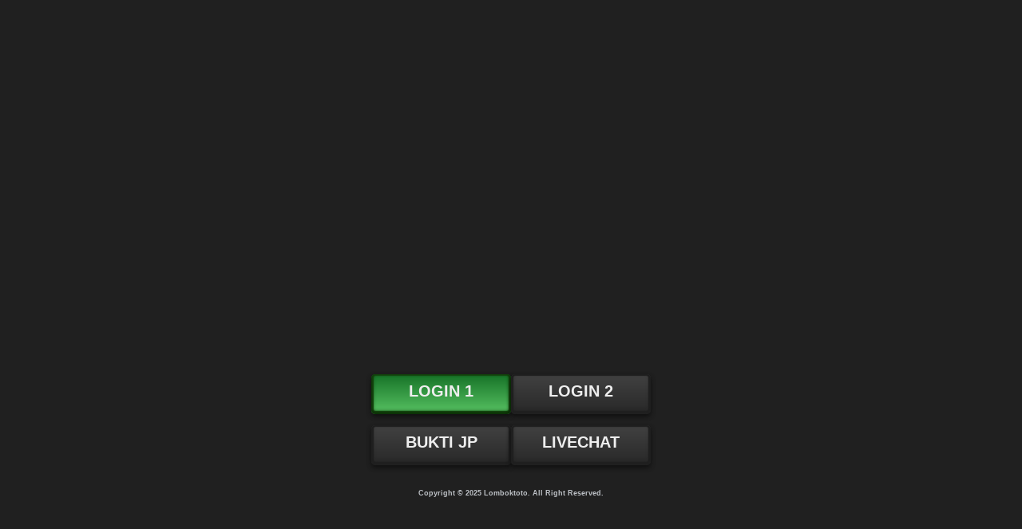

--- FILE ---
content_type: text/html
request_url: https://impw.net/
body_size: 1453
content:




<!DOCTYPE html>
<html ⚡ lang="id">
<head>
<meta charset="utf-8">
<meta name="format-detection" content="telephone=no">
<meta name="viewport" content="width=device-width,initial-scale=1,minimum-scale=1">
<link rel="preconnect" href="https://fonts.googleapis.com">
<link rel="preconnect" href="https://fonts.gstatic.com" crossorigin>
<link rel="icon" type="image/x-icon" href="https://lomboktotoofficial.wordpress.com/wp-content/uploads/2024/09/bintang.png">
<link rel="preload" as="image" href="https://lomboktotoofficial.wordpress.com/wp-content/uploads/2025/04/lomboktoto-situs-toto.webp" type="image/webp">
<link rel="preload" as="image" href="https://lomboktotoofficial.wordpress.com/wp-content/uploads/2024/09/bintang.png" />
<link rel="preload" as="image" href="https://lomboktotoofficial.wordpress.com/wp-content/uploads/2023/12/lomboktoto-logo-2023.png" type="image/png">
<script async src="https://cdn.ampproject.org/v0.js" nonce="NDI4MTc5NTUyNSwzOTczNzcyMTk4"></script>
<script async custom-element="amp-analytics" src="https://cdn.ampproject.org/v0/amp-analytics-0.1.js"></script>
<style amp-boilerplate>body{-webkit-animation:-amp-start 8s steps(1,end) 0s 1 normal both;-moz-animation:-amp-start 8s steps(1,end) 0s 1 normal both;-ms-animation:-amp-start 8s steps(1,end) 0s 1 normal both;animation:-amp-start 8s steps(1,end) 0s 1 normal both}@-webkit-keyframes -amp-start{from{visibility:hidden}to{visibility:visible}}@-moz-keyframes -amp-start{from{visibility:hidden}to{visibility:visible}}@-ms-keyframes -amp-start{from{visibility:hidden}to{visibility:visible}}@-o-keyframes -amp-start{from{visibility:hidden}to{visibility:visible}}@keyframes -amp-start{from{visibility:hidden}to{visibility:visible}}</style><noscript><style amp-boilerplate>body{-webkit-animation:none;-moz-animation:none;-ms-animation:none;animation:none}</style></noscript>
<link rel="preload" as="style" href="https://fonts.googleapis.com/css2?family=Noto+Sans:wght@40;700&display=swap">
<link href="https://fonts.googleapis.com/css2?family=Noto+Sans:wght@400;700&display=swap" rel="stylesheet">
<link rel="canonical" href="https://impw.net">
<title>Lomboktoto ~ Link Alternatif Login Lomboktoto Tempat Masuk Game Slot Toto</title>
<meta name="title" content="Lomboktoto ~ Link Alternatif Login Lomboktoto Tempat Masuk Game Slot Toto">
<meta name="description" content="Lomboktoto adalah situs resmi game online yang memiliki banyak tombol login link alternatif dengan berbagai macam permainan yang menghasilkan keuntungan setiap hari." />
<meta name="keywords" content="Lomboktoto" />
<style amp-custom>
*{box-sizing:border-box;margin:0;padding:0}:focus{outline:0}::-webkit-scrollbar{display:none}a,a:after,a:hover,a:visited{text-decoration:none;color:#000000;}
html{max-width:500px;margin:0 auto;background:#202020}body{color:#bdc1c6;font-family:'Tahoma',arial,sans-serif;font-size: 20px;font-weight: bold;}
.atas{display:grid;min-height:90vh}.atasbox{margin:auto;text-align:center}.ataslink{display:inline-grid;margin:.88rem 0}
.ataslink {  display: flex; flex-direction: row; justify-content:center; width: 100%; margin: none; }
.ataslink div { width: 100%; height: 50px; padding-top:10px; }
.ataslink div a{ justify-content: center; color:#eee; }
.login1{background-image:linear-gradient(to bottom, #167227 0%, #59c464 100%);border-radius: 5px;box-shadow:0 3px 6px #00000029, 0 3px 6px #00000066, inset 0 -2px 5px 1px #0a2d05, inset 0 -1px 1px 3px #174c10; white-space: nowrap;}
.login2{background-image:linear-gradient(to bottom,#5f5f5f88 0%,#2e2e2e88 100%);border-radius: 5px;box-shadow: 0 3px 6px #00000029, 0 3px 6px #00000066, inset 0 -2px 5px 1px #212121, inset 0 -1px 1px 3px #1e1e1e; white-space: nowrap;}
.buktijp{background-image:linear-gradient(to bottom,#5f5f5f88 0%,#2e2e2e88 100%);border-radius: 5px;box-shadow: 0 3px 6px #00000029, 0 3px 6px #00000066, inset 0 -2px 5px 1px #212121, inset 0 -1px 1px 3px #1e1e1e; white-space: nowrap;}
.livechat{background-image:linear-gradient(to bottom,#5f5f5f88 0%,#2e2e2e88 100%);border-radius: 5px;box-shadow: 0 3px 6px #00000029, 0 3px 6px #00000066, inset 0 -2px 5px 1px #212121, inset 0 -1px 1px 3px #1e1e1e; white-space: nowrap;}
.copyright { justify-content:center; width: 100%; margin: none; font-size:9px; margin-top:30px; }
</style>


</head>
<body>




<main>
<div class="atas">
  <div class="atasbox">
	 <div>
    <amp-img height="70" width="200" alt="LOMBOKTOTO LOGO" src="https://lomboktotoofficial.wordpress.com/wp-content/uploads/2023/12/lomboktoto-logo-2023.png"></amp-img>
  </div> 
    <div><amp-img height="350" width="350" alt="LOMBOKTOTO" src="https://lomboktotoofficial.wordpress.com/wp-content/uploads/2025/04/lomboktoto-situs-toto.webp"></amp-img></div>
    <div class="ataslink">
      <div class="login1"><a href="https://masuk-lombok.langsung.in" id="demo">LOGIN 1</a></div>
      <div class="login2"><a href="https://masuk-lombok.langsung.in" id="rtp">LOGIN 2</a></div>
    </div>
    <div class="ataslink">
      <div class="buktijp"><a href="https://lomboktoto.nyala.in" id="demo">BUKTI JP</a></div>
      <div class="livechat"><a href="https://lomboktoto.nyala.in" id="rtp">LIVECHAT</a></div>
    </div>

	<div class="copyright">
		Copyright © 2025 Lomboktoto. All Right Reserved.
	</div>
  </div>
</div>

</main>
</body>
</html>
